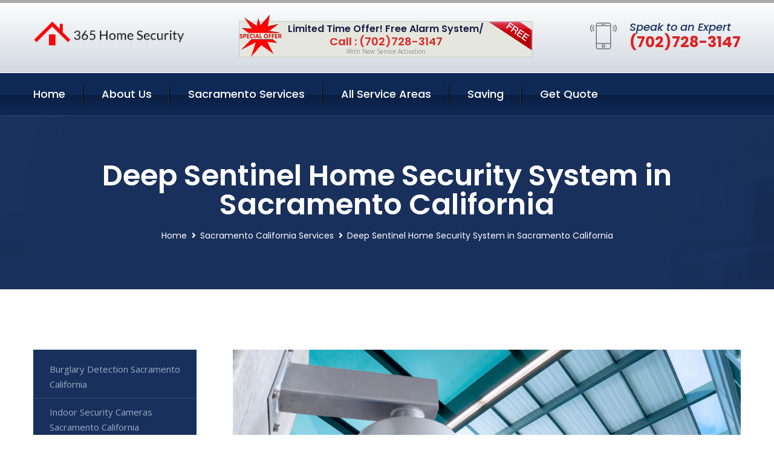

--- FILE ---
content_type: text/html; charset=utf-8
request_url: https://www.365-homesecurity.com/deep-sentinel-home-security-system-sacramento-california
body_size: 13075
content:


<!DOCTYPE html>
<html lang="en">
<head id="HeaderTag"><meta charset="utf-8" /><meta http-equiv="Cache-control" content="public" /><title>
	Deep Sentinel Home Security System Sacramento California 
</title><link rel="preload" as="script" href="/assets/js/jquery.js" /><link rel="preload" as="script" href="/assets/js/popper.min.js" /><link rel="preload" as="script" href="/assets/js/bootstrap.min.security.js" /><link rel="preload" as="script" href="/assets/js/owl.js" /><link rel="preload" as="script" href="/assets/js/jquery-ui.js" /><link rel="preload" as="script" href="/assets/js/jquery.fancybox.js" /><link rel="preload" as="script" href="/assets/js/validate.js" /><link rel="preload" as="script" href="/assets/js/wow.js" /><link rel="preload" as="script" href="/assets/js/appear.js" /><link rel="preload" as="script" href="/assets/js/script.js" /><link rel="preload" as="script" href="/assets/js/base.v2.js" /><link rel="preload" href="/assets/css/bootstrap.security.css" as="style" /><link rel="preload" href="/assets/css/style.security.css" as="style" /><link rel="preload" href="/assets/css/responsive.security.css" as="style" />
<meta http-equiv="X-UA-Compatible" content="IE=edge" /><meta name="viewport" content="width=device-width, initial-scale=1.0, maximum-scale=1.0, user-scalable=0" />
    <!--[if lt IE 9]><script src="https://cdnjs.cloudflare.com/ajax/libs/html5shiv/3.7.3/html5shiv.js"></script><![endif]-->
    <!--[if lt IE 9]><script src="/assets/js/respond.js"></script><![endif]-->
    <style>a { cursor: pointer !important;}</style>

    <link href="/assets/css/bootstrap.security.css" rel="stylesheet" /><link href="/assets/css/style.security.css" rel="stylesheet" /><link href="/assets/css/responsive.security.css" rel="stylesheet" /><link id="favicon" href="/Content/Images/1162/FAVICON.png" rel="icon" /><link id="faviconapple" href="/assets/images/apple-touch-icon.png" rel="apple-touch-icon" /><script async src='https://www.googletagmanager.com/gtag/js?id=G-YNR1QZ8EG3'></script><script async>window.dataLayer = window.dataLayer || []; function gtag() { dataLayer.push(arguments); } gtag('js', new Date()); gtag('config', 'G-YNR1QZ8EG3');</script><script async>setTimeout(function() { openInteractModalAuto(); }, 5000);</script><script type='text/javascript' async>setTimeout(function(){loadComm100();},5000);</script><link rel="canonical" href="https://www.365-homesecurity.com/deep-sentinel-home-security-system-sacramento-california" /><meta name="title" content="Deep Sentinel Home Security System Sacramento California " /><meta name="description" content="Deep Sentinel Home Security System Sacramento California by 365 Home Security, A Professional Home and Commercial Security Services" /><meta name="og:title" content="Deep Sentinel Home Security System Sacramento California " /><meta name="og:description" content="Deep Sentinel Home Security System Sacramento California by 365 Home Security, A Professional Home and Commercial Security Services" /><meta name="og:site_name" content="https://www.365-HomeSecurity.com" /><meta name="og:type" content="website" /><meta name="og:url" content="https://www.365-homesecurity.com/deep-sentinel-home-security-system-sacramento-california" /><meta name="og:image" content="https://www.365-HomeSecurity.com/Content/Images/1162/LOGO.png" /><meta name="og:image:alt" content="365 Home Security Logo" /><meta name="geo.region" content="US-CA"/><meta name="geo.placename" content="SACRAMENTO" /><meta name="geo.position" content="38.5819;-121.494" /><meta name="ICBM" content="38.5819,-121.494" /><script type="application/ld+json">{"@context": "https://schema.org","@type": "LocalBusiness","name": "365 Home Security","address": {"@type": "PostalAddress","addressLocality": "Las Vegas","addressRegion": "NV","postalCode": "89178"},"priceRange":"$","image": "/content/images/1162/logo.png","email": "support@365-HomeSecurity.com","telephone": "+17027283147","url": "https://www.365-homesecurity.com/sacramento-california-services","@id":"https://www.365-homesecurity.com/sacramento-california-services","paymentAccepted": [ "cash","check","credit card", "invoice" ],"openingHours": "Mo,Tu,We,Th,Fr,Sa,Su 07:00-21:00","openingHoursSpecification": [ {"@type": "OpeningHoursSpecification","dayOfWeek": ["Monday","Tuesday","Wednesday","Thursday","Friday","Saturday","Sunday"],"opens": "07:00","closes": "21:00"} ],"geo": {"@type": "GeoCoordinates","latitude": "36.1753","longitude": "-115.1364"},"hasOfferCatalog": {"@context": "http://schema.org","@type": "OfferCatalog","name": "Deep Sentinel Home Security System Services for 365 Home Security in Sacramento California","@id": "https://www.365-homesecurity.com/deep-sentinel-home-security-system-sacramento-california","itemListElement":[]},"areaServed":[{ "@type":"City","name":"Sacramento California","@id":"https://www.365-homesecurity.com/sacramento-california-services"}]}</script></head>
<body>

    <form method="post" action="./deep-sentinel-home-security-system-sacramento-california" id="mainForm">
<div class="aspNetHidden">
<input type="hidden" name="__VIEWSTATE" id="__VIEWSTATE" value="tcSIEqeOahEM+6dIffqvFhcry70GAPyQbS+IFtO4FU3ggJ5hJL5+8M0u2SyYjoPulWFWwwK89/7upFuparriC7DjFT3bU2oD6yehx9pOj2o=" />
</div>

<div class="aspNetHidden">

	<input type="hidden" name="__VIEWSTATEGENERATOR" id="__VIEWSTATEGENERATOR" value="1B59457A" />
	<input type="hidden" name="__EVENTVALIDATION" id="__EVENTVALIDATION" value="+/wV1zpCpXH5WFuao5OF2bdznDW10qCD+pkk0Oqn7HWpqpbn2aY7p1G7Zrau1zAke4T/Igd8oGjFNmgDVFhlZxTrgpg3xGeUXvapk3G6WW7GJMeEbMKrUh6goIoMbUfwF7hUKGJ933ruaadaaV5Fo6iB6Cqy7KdHqIbzhCqLes6MmPOGtluHu1GAC1PfCmFiNBz+aCcGeO0mvcevwCZcb42TnP6LBJ44THN1aggJRYhRP/XY2j6B4dw7Rktg13KS2xNs412B2/LrnK1exXVgV8hnmwYC1/UBfC7uEir4uNjtYCEOoIeF8JSlQY7yHYrmy/ng22nhiiuYZrUfGzF1Dtx2XwqQBPPcRJKHKfguICRD0vW+J+ZWHqFLnC+yVUYssLtMVlRvJMYUC5SPuF/YQ23tRifRTKGux0u9SlbOeAQJkHdW7j5hSCv9XThDUKTqTqjuiMernUHCYJleS7ALzw==" />
</div>
        <input name="ctl00$FormName" type="hidden" id="FormName" />
        <input name="ctl00$FormEmail" type="hidden" id="FormEmail" />
        <input name="ctl00$FormPhone" type="hidden" id="FormPhone" />
        <input name="ctl00$FormPostalCode" type="hidden" id="FormPostalCode" />
        <input name="ctl00$FormIsBusiness" type="hidden" id="FormIsBusiness" />
        <input name="ctl00$FormIsHome" type="hidden" id="FormIsHome" />
        <input name="ctl00$FormNotes" type="hidden" id="FormNotes" /> 
        <input name="ctl00$FormIsValid" type="hidden" id="FormIsValid" /> 
        <input name="ctl00$metaId" type="hidden" id="metaId" value="1162" />
        <input name="ctl00$isMobile" type="hidden" id="isMobile" />
        <input name="ctl00$affId" type="hidden" id="affId" />
        <input name="ctl00$referUrl" type="hidden" id="referUrl" />
        <input name="ctl00$businessId" type="hidden" id="businessId" value="10010144" />
        <input name="ctl00$stateId" type="hidden" id="stateId" />
        <input name="ctl00$businessPublicPhone" type="hidden" id="businessPublicPhone" />
        <input name="ctl00$cacheDate" type="hidden" id="cacheDate" value="1/16/2026 10:23:51 PM" />
        
        <div class="page-wrapper">
            <div class="preloader"></div>

            <header class="main-header">
                <div class="header-upper">
                    <div class="auto-container">
                        <div id="topbar" class="clearfix"><div class='logo-outer'> <div class='logo'><a href='/home' title='365 Home Security Home Page'><img src='/content/images/1162/logo.png' style='max-width:250px;height:auto;' alt='365 Home Security Logo' title='365 Home Security Your Local Security Group'/></a></div></div> <div class='upper-right clearfix'><div class='top-banner'> <div class='inner clearfix'> <figure class='image'><img src='/assets/images/resource/thumb-3.png' alt='Special Offer'/></figure> <span class='label'><img src='/assets/images/icons/free-label.png' alt='Free Security System'/></span> <div class='content'> <h4>Limited Time Offer! Free Alarm System/</h4> <h3>Call : (702)728-3147</h3> <div class='text'>With New Service Activation</div> </div> </div> </div><div class='upper-column info-box'> <div class='icon-box'><span class='flaticon-smartphone'></span></div> <ul> <li>Speak to an Expert</li> <li><strong>(702)728-3147</strong></li> </ul> </div> </div></div>
                    </div>
                </div>
                <div class="header-lower">
                    <div class="auto-container clearfix">
                        <div class="nav-outer clearfix">
                            <nav class="main-menu navbar-expand-md navbar-light">
                                <div class="navbar-header">
                                    <button class="navbar-toggler" type="button" data-toggle="collapse" data-target="#navbarSupportedContent" aria-controls="navbarSupportedContent" aria-expanded="false" aria-label="Toggle navigation">
                                        <span class="icon fa fa-bars"></span>
                                    </button>
                                </div>

                                <div id="navbarSupportedContent" class="collapse navbar-collapse clearfix"><ul class='navigation clearfix'> <li><a href='/home' title='365 Home Security Home Page'>Home</a></li> <li class='dropdown'><a href='#' title='About Us'>About Us</a> <ul> <li><a href='/about' title='About 365 Home Security'>About Us</a></li><li><a href='/careers' title='365 Home Security Jobs'>Career</a></li></ul> </li><li class='dropdown'><a href='#' title='365 Home Security Services'>Sacramento Services</a> <ul><li><a href='/sacramento-california-services' title='Sacramento California Services'>All Sacramento Services</a></li><li><a style='font-size:smaller' href='/burglary-detection-sacramento-california' title='365 Home Security Burglary Detection Sacramento California '>Burglary Detection Sacramento California </a></li><li><a style='font-size:smaller' href='/indoor-security-cameras-sacramento-california' title='365 Home Security Indoor Security Cameras Sacramento California '>Indoor Security Cameras Sacramento California </a></li><li><a style='font-size:smaller' href='/ring-home-security-system-sacramento-california' title='365 Home Security Ring Home Security System Sacramento California '>Ring Home Security System Sacramento California </a></li><li><a style='font-size:smaller' href='/commercial-security-systems-sacramento-california' title='365 Home Security Commercial Security Systems Sacramento California '>Commercial Security Systems Sacramento California </a></li><li><a style='font-size:smaller' href='/fire-and-smoke-detection-sacramento-california' title='365 Home Security Fire And Smoke Detection Sacramento California '>Fire And Smoke Detection Sacramento California </a></li><li><a style='font-size:smaller' href='/sacramento-california-services' title='365 Home Security Sacramento California Services'>Sacramento California Services</a></li><li><a style='font-size:smaller' href='/alarm-systems-sacramento-california' title='365 Home Security Alarm Systems Sacramento California '>Alarm Systems Sacramento California </a></li><li><a style='font-size:smaller' href='/abode-home-security-system-sacramento-california' title='365 Home Security Abode Home Security System Sacramento California '>Abode Home Security System Sacramento California </a></li><li><a style='font-size:smaller' href='/google-home-security-system-sacramento-california' title='365 Home Security Google Home Security System Sacramento California '>Google Home Security System Sacramento California </a></li><li><a style='font-size:smaller' href='/home-automation-sacramento-california' title='365 Home Security Home Automation Sacramento California '>Home Automation Sacramento California </a></li><li><a style='font-size:smaller' href='/simplisafe-home-security-system-sacramento-california' title='365 Home Security Simplisafe Home Security System Sacramento California '>Simplisafe Home Security System Sacramento California </a></li><li><a style='font-size:smaller' href='/home-security-systems-sacramento-california' title='365 Home Security Home Security Systems Sacramento California '>Home Security Systems Sacramento California </a></li><li><a style='font-size:smaller' href='/adt-home-security-system-sacramento-california' title='365 Home Security Adt Home Security System Sacramento California '>Adt Home Security System Sacramento California </a></li><li><a style='font-size:smaller' href='/nest-home-security-system-sacramento-california' title='365 Home Security Nest Home Security System Sacramento California '>Nest Home Security System Sacramento California </a></li><li><a style='font-size:smaller' href='/medical-alert-sacramento-california' title='365 Home Security Medical Alert Sacramento California '>Medical Alert Sacramento California </a></li><li><a style='font-size:smaller' href='/frontpoint-home-security-system-sacramento-california' title='365 Home Security Frontpoint Home Security System Sacramento California '>Frontpoint Home Security System Sacramento California </a></li><li><a style='font-size:smaller' href='/vivint-home-security-system-sacramento-california' title='365 Home Security Vivint Home Security System Sacramento California '>Vivint Home Security System Sacramento California </a></li><li><a style='font-size:smaller' href='/deep-sentinel-home-security-system-sacramento-california' title='365 Home Security Deep Sentinel Home Security System Sacramento California '>Deep Sentinel Home Security System Sacramento California </a></li><li><a style='font-size:smaller' href='/alder-home-security-system-sacramento-california' title='365 Home Security Alder Home Security System Sacramento California '>Alder Home Security System Sacramento California </a></li><li><a style='font-size:smaller' href='/wyze-home-security-system-sacramento-california' title='365 Home Security Wyze Home Security System Sacramento California '>Wyze Home Security System Sacramento California </a></li><li><a style='font-size:smaller' href='/smart-home-system-sacramento-california' title='365 Home Security Smart Home System Sacramento California '>Smart Home System Sacramento California </a></li><li><a style='font-size:smaller' href='/cove-home-security-system-sacramento-california' title='365 Home Security Cove Home Security System Sacramento California '>Cove Home Security System Sacramento California </a></li><li><a style='font-size:smaller' href='/blink-home-security-system-sacramento-california' title='365 Home Security Blink Home Security System Sacramento California '>Blink Home Security System Sacramento California </a></li><li><a style='font-size:smaller' href='/brinks-home-security-system-sacramento-california' title='365 Home Security Brinks Home Security System Sacramento California '>Brinks Home Security System Sacramento California </a></li><li><a style='font-size:smaller' href='/outdoor-security-cameras-sacramento-california' title='365 Home Security Outdoor Security Cameras Sacramento California '>Outdoor Security Cameras Sacramento California </a></li><li><a style='font-size:smaller' href='/blue-by-adt-home-security-system-sacramento-california' title='365 Home Security Blue By Adt Home Security System Sacramento California '>Blue By Adt Home Security System Sacramento California </a></li><li><a style='font-size:smaller' href='/wireless-home-security-system-sacramento-california' title='365 Home Security Wireless Home Security System Sacramento California '>Wireless Home Security System Sacramento California </a></li><li><a style='font-size:smaller' href='/arlo-home-security-system-sacramento-california' title='365 Home Security Arlo Home Security System Sacramento California '>Arlo Home Security System Sacramento California </a></li><li><a style='font-size:smaller' href='/residential-security-systems-sacramento-california' title='365 Home Security Residential Security Systems Sacramento California '>Residential Security Systems Sacramento California </a></li><li><a style='font-size:smaller' href='/smart-home-automation-sacramento-california' title='365 Home Security Smart Home Automation Sacramento California '>Smart Home Automation Sacramento California </a></li></ul></li> <li><a href='/serviceareas' title='365 Home Security Service Locations'>All Service Areas</a></li><li class='dropdown'><a href='#'>Saving</a> <ul> <li><a href='/promotion' title='365 Home Security Promotions'>Promotions</a></li> <li><a href='/affiliates' title='365 Home Security Affiliate Program'>We pay for Referrals</a></li> </ul> </li> <li><a href='/quoterequest' title='365 Home Security Request A Quote'>Get Quote</a></li> </ul></div>
                            </nav>
                        </div>
                    </div>
                </div>
            </header>
            

            
    <div id="MainContent">
        <section class="page-title" style="background-image: url('/assets/images/background/5.jpg');">
            <div id="securityBreadCrumb" class="auto-container"><h1>Deep Sentinel Home Security System in Sacramento California</h1> <ul class='bread-crumb clearfix'> <li><a href='/home'>Home</a></li> <li><a href='/burglary-detection-sacramento-california'>Sacramento California Services</a></li> <li>Deep Sentinel Home Security System in Sacramento California</li> </ul></div>
        </section>
        <div id="mainSecurityServiceContent" class="sidebar-page-container"><div class='auto-container'> <div class='row clearfix'> <div class='content-side col-xl-9 col-lg-8 col-md-12 col-sm-12 order-2'> <div class='service-detail'> <div class='upper-box'> <div class='image-box wow fadeIn'><figure class='image'><a href='/deep-sentinel-home-security-system-sacramento-california' class='lightbox-image'><img src='/content/images/1162/deep-sentinel-home-security-system-15256.jpg' style='max-height:20%;width:auto;' alt='Deep Sentinel Home Security System Sacramento California '></a></figure></div> </div> <div class='lower-content'> <h2>Deep Sentinel Home Security System Sacramento California </h2>365 Home Security offers professional deep sentinel home security system services for residents in Sacramento, California. Our team of experienced and licensed technicians are dedicated to providing top-notch security solutions that ensure the safety and protection of your property.<br/><br/>Our deep sentinel home security systems utilize advanced technology such as motion sensors, video surveillance cameras, smart locks, and other cutting-edge features to provide comprehensive coverage against potential threats. With our state-of-the-art monitoring center operating 24/7, you can rest assured knowing that any suspicious activity will be detected immediately.<br/><br/>We offer customized installation options tailored specifically to meet your unique needs and preferences. Whether it's a small apartment or a large estate with multiple entry points, we have the expertise to design an effective solution that fits within your budget.<br/><br/>In addition to installation services, we also offer ongoing maintenance support including regular check-ups on equipment functionality and software updates. We understand how important it is for you to feel secure in your own home which is why we strive towards delivering exceptional customer service every step of the way.<br/><br/>At 365 Home Security ,we take pride in offering reliable local professional deep sentinel home security system services throughout Sacramento California . Contact us today for more information about our range of products and services!<hr/> </div> </div> <hr/> <div class='sidebar-widget quote-widget'> <div class='title-box'><h3>Request a Free Quote</h3></div><div class='form-box'> <div class='row'> <div class='col-md-6'> <label for='FirstName'>First Name</label> <input name='FirstName' type='text' id='FirstName' tabindex='1' title='Your first name' class='form-control' placeholder='Enter first name'> <span id='FirstNameValidator' class='text-danger' style='visibility:hidden;'>The first name field is required.</span> </div> <div class='col-md-6'> <label for='LastName'>Last Name</label> <input name='LastName' type='text' id='LastName' tabindex='2' title='Your last name' class='form-control' placeholder='Enter last name'> <span id='LastNameValidator' class='text-danger' style='visibility:hidden;'>The last name field is required.</span> </div> </div> <div class='row'> <div class='col-md-6'> <label for='Email'><a href='#' onclick='SetEmailDefault();' style='color: black; text-decoration: none;'>E</a>mail Address</label> <input name='Email' type='email' id='Email' tabindex='3' title='Primary account holder email address' class='form-control' placeholder='Enter email address'> <span id='EmailValidator' class='text-danger' style='visibility:hidden;'>A Valid Email Address Is Required</span> </div> <div class='col-md-6'> <label for='Phone'>Phone Number</label> <input name='Phone' type='tel' id='Phone' tabindex='4' title='Primary account holder phone number' class='form-control' placeholder='Enter Phone Number' autocomplete='off'> <span id='PhoneValidator' class='text-danger' style='visibility:hidden;'>Enter valid Phone number</span> </div> </div> <div class='row'> <div class='col-md-6'> <label for='PostalCode'>Postal Code</label> <input name='PostalCode' type='text' maxlength='5' id='PostalCode' tabindex='7' title='This is the account holder 5 digit postal code' class='form-control' onchange='PostalCodeLookup();' onkeyup='PostalCodeLookup();' placeholder='Enter postal code'> <span id='PostalCodeValidator' class='text-danger' style='visibility:hidden;'>The postal code field is required.</span> </div> </div> <div class='row'> <div class='col-md-6'> <label for='City'>City</label> <input name='City' type='text' id='City' tabindex='6' title='This is the account holder city. It is auto-populated from the postal code' class='form-control' placeholder='City'> <span id='CityValidator' class='text-danger' style='visibility:hidden;'>The city field is required.</span> </div> <div class='col-md-6'> <label for='State'>State</label> <input name='State' type='text' id='State' disabled='disabled' title='This is the account holder state and is auto-populated' class='aspNetDisabled form-control' placeholder='State/Province'> <span id='StateValidator' class='text-danger' style='visibility:hidden;'>The state field is required.</span> </div> </div> <div class='form-group check-box'> <div class='row'> <div class='col-md-6'> <div class='clearfix'> <span name='chkHomeSecurity'><input id='chkHomeSecurity' type='checkbox' name='chkHomeSecurity'><label for='chkHomeSecurity'>I Need Help With Home Security</label></span> </div> <div class='clearfix'> <span name='chkBusinessSecurity'><input id='chkBusinessSecurity' type='checkbox' name='chkBusinessSecurity'><label for='chkBusinessSecurity'>I Need Help With Commercial/Business Security</label></span> </div> </div> </div> </div> <div class='row'> <div class='col-md-12'> <label for='Notes'>How Specifically Can We Help?</label> <textarea name='Notes' rows='5' cols='20' id='Notes' tabindex='10' title='Enter project details or reason for contacting us' class='form-control' placeholder='Ex. I would like a quote for...'></textarea> <span id='NotesValidator' class='text-danger' style='visibility:hidden;'>The notes field is required.</span> </div> </div> <div class='form-group checkbox'> <div class='clearfix'> <input type='checkbox' id='chkPermission' name='chkPermission'> <label for='chkPermission' style='color: rgba(15,41,87,1);'>I agree to receive automated call(s) or text(s) at this number using an automatic phone dialing system. <a onclick='alerterFire('I agree to receive automated call(s) or text(s) at this number using an automatic phone dialing system. by, or on behalf of, Home Security Systems Las Vegas with the sole purpose of connecting me to a phone representative or company voice mail system. I understand I do not have to consent in order to purchase any products or services. Carrier charges may apply.');' title='View AutoDialer Terms' style='color: rgba(15,41,87,1); cursor: pointer; font-style: italic;'>View Additional Terms</a></label> </div> </div> <div class='form-group btn-box'> <input type='submit' name='QuoteRequestSubmit' value='Submit Quote Request' onclick='if (checkPermission()){return VerifyQuoteRequest();} return false;' id='QuoteRequestSubmit' class='theme-btn btn-style-one'> </div> </div><div class='info-box'> <div class='number'><i class='icon fa fa-phone'></i>+17027283147</div> <div class='email'><i class='icon fa fa-paper-plane'></i> <a href='#'>support@365-homesecurity.com</a></div> </div> </div><hr/> </div> <div class='sidebar-side col-xl-3 col-lg-4 col-md-12 col-sm-12'> <aside class='sidebar services-sidebar'> <div class='sidebar-widget services-category'> <ul class='category-list'><li><a href='/burglary-detection-sacramento-california'>Burglary Detection Sacramento California </a></li> <li><a href='/indoor-security-cameras-sacramento-california'>Indoor Security Cameras Sacramento California </a></li> <li><a href='/ring-home-security-system-sacramento-california'>Ring Home Security System Sacramento California </a></li> <li><a href='/commercial-security-systems-sacramento-california'>Commercial Security Systems Sacramento California </a></li> <li><a href='/fire-and-smoke-detection-sacramento-california'>Fire And Smoke Detection Sacramento California </a></li> <li><a href='/alarm-systems-sacramento-california'>Alarm Systems Sacramento California </a></li> <li><a href='/abode-home-security-system-sacramento-california'>Abode Home Security System Sacramento California </a></li> <li><a href='/google-home-security-system-sacramento-california'>Google Home Security System Sacramento California </a></li> <li><a href='/home-automation-sacramento-california'>Home Automation Sacramento California </a></li> <li><a href='/simplisafe-home-security-system-sacramento-california'>Simplisafe Home Security System Sacramento California </a></li> <li><a href='/home-security-systems-sacramento-california'>Home Security Systems Sacramento California </a></li> <li><a href='/adt-home-security-system-sacramento-california'>Adt Home Security System Sacramento California </a></li> <li><a href='/nest-home-security-system-sacramento-california'>Nest Home Security System Sacramento California </a></li> <li><a href='/medical-alert-sacramento-california'>Medical Alert Sacramento California </a></li> <li><a href='/frontpoint-home-security-system-sacramento-california'>Frontpoint Home Security System Sacramento California </a></li> <li><a href='/vivint-home-security-system-sacramento-california'>Vivint Home Security System Sacramento California </a></li> <li><a href='/deep-sentinel-home-security-system-sacramento-california'>Deep Sentinel Home Security System Sacramento California </a></li> <li><a href='/alder-home-security-system-sacramento-california'>Alder Home Security System Sacramento California </a></li> <li><a href='/wyze-home-security-system-sacramento-california'>Wyze Home Security System Sacramento California </a></li> <li><a href='/smart-home-system-sacramento-california'>Smart Home System Sacramento California </a></li> <li><a href='/cove-home-security-system-sacramento-california'>Cove Home Security System Sacramento California </a></li> <li><a href='/blink-home-security-system-sacramento-california'>Blink Home Security System Sacramento California </a></li> <li><a href='/brinks-home-security-system-sacramento-california'>Brinks Home Security System Sacramento California </a></li> <li><a href='/outdoor-security-cameras-sacramento-california'>Outdoor Security Cameras Sacramento California </a></li> <li><a href='/blue-by-adt-home-security-system-sacramento-california'>Blue By Adt Home Security System Sacramento California </a></li> <li><a href='/wireless-home-security-system-sacramento-california'>Wireless Home Security System Sacramento California </a></li> <li><a href='/arlo-home-security-system-sacramento-california'>Arlo Home Security System Sacramento California </a></li> <li><a href='/residential-security-systems-sacramento-california'>Residential Security Systems Sacramento California </a></li> <li><a href='/smart-home-automation-sacramento-california'>Smart Home Automation Sacramento California </a></li> </ul> </div> </aside> </div> </div> </div></div>
    </div>

            <footer id="footer" class="main-footer"><div class='auto-container'> <div class='widgets-section'> <div class='row'> <div class='big-column col-xl-6 col-lg-12 col-md-12'> <div class='row'> <div class='footer-column col-lg-12 col-md-12 col-sm-12'> <div class='footer-widget about-widget'> <h5 class='widget-title'>Get In Touch</h5> <div class='widget-content'> <li><strong>(702)728-3147</strong></li><li><a href='mailto:support@365-homesecurity.com'>support@365-homesecurity.com</a></li></ul><ul class='social-icon-one'><li><a href='https://www.facebook.com/people/365-Home-Security/100085043455185/' title='Find us on Facebook' target='_blank'><span class='fab fa-facebook-f'></span></a></li></ul> </div> </div> </div> </div> </div> <div class='big-column col-xl-6 col-lg-12 col-md-12'> <div class='row'> <div class='footer-column col-lg-6 col-md-6 col-sm-12'> <div class='footer-widget links-widget'> <h2 class='widget-title'>Quick links</h2> <div class='widget-content'> <ul class='list clearfix'> <li><a href='/home'>Home</a></li> <li><a href='/about'>About Us</a></li> <li><a href='/quoterequest'>Quotes</a></li> <li><a href='/ourservices'>Services</a></li> <li><a href='/contact'>Contact Us</a></li> <li><a href='/privacypolicy'>Privacy Policy</a></li> </ul> </div> </div> </div> <div class='footer-column col-lg-6 col-md-6 col-sm-12'> <div class='footer-widget'> <div class='widget-content'> <div class='contact-btn'> <a href='/quoterequest' class='theme-btn btn-style-one'>Get A Quote</a> <a href='/quoterequest' class='theme-btn btn-style-two'>Free Assessment</a> </div> </div> </div> </div> </div> </div> </div> </div> </div> <div class='footer-bottom'> <div class='auto-container'> <div class='outer-box clearfix'> <div class='sizesmalldarkgrey'>This site is a free service to assist homeowners in connecting with local sercurity service contractors. All contractors are independent, and this site does not warrant or guarantee any work performed. It is the responsibility of the homeowner to verify that the hired contractor furnishes the necessary license and insurance required for the work being performed. All persons depicted in a photo or video are actors or models and not contractors listed on this site.</div><hr/> <div class='copyright-text'>© Copyright <a href='/home' title='365 Home Security Home Page'>365 Home Security</a> 2015-2026. All right reserved.</div> </div> </div> </div></footer>
        </div>
        <div class="scroll-to-top scroll-to-target" data-target="html"><span class="fa fa-angle-double-up"></span></div>
        <div style="display: none;">
        <input type="submit" name="ctl00$MasterSubmitFormButton" value="" onclick="return $(&#39;#FormIsValid&#39;).val(&#39;&#39;).length>0;" id="MasterSubmitFormButton" />
        </div>

        <button type="button" id="alerterOpen" class="btn btn-primary waves-effect waves-light" data-toggle="modal" data-target=".alerter" style="display: none;">alerter popup</button>
        <div class="modal fade alerter" tabindex="-1" role="dialog" aria-labelledby="alerterHeader" aria-hidden="true">
            <div class="modal-dialog modal-lg">
                <div class="modal-content">
                    <div class="modal-header">
                        <h5 class="modal-title mt-0" id="alerterHeader">header text here</h5>
                        <button id="alerterClose" type="button" class="close" data-dismiss="modal" aria-hidden="true">×</button>
                    </div>
                    <div class="modal-body" id="alerterBody">
                    </div>
                </div>
            </div>
        </div>
    </form>
  
    

    <script src="/assets/js/jquery.js"></script>
    <script src="/assets/js/popper.min.js"></script>
    <script src="/assets/js/bootstrap.min.security.js"></script>
    <script src="/assets/js/owl.js"></script>
    <script src="/assets/js/jquery-ui.js"></script>
    <script src="/assets/js/jquery.fancybox.js"></script>
    <script src="/assets/js/validate.js"></script>
    <script src="/assets/js/wow.js"></script>
    <script src="/assets/js/appear.js"></script>
    <script src="/assets/js/script.js"></script>
    <script src="/assets/js/base.v2.js" async></script>
    <div id="comm100">
        <div id="comm100-button-3b62ccb7-ce40-4842-b007-83a4c0b77727"></div>
    </div>
</body>

<script>
        function VerifyQuoteRequest() {
          
            if ($.trim($('#FirstName').val()).length === 0) {
            alert('Please enter your first name and try again.');
        $('#FirstName').focus();
        return false;
            }
        if ($.trim($('#LastName').val()).length === 0) {
            alert('Please enter your last name and try again.');
        $('#LastName').focus();
        return false;
            }
        if ($.trim($('#Email').val()).length === 0) {
            alert('Please enter your email and try again.');
        $('#Email').focus();
        return false;
            }
        if ($.trim($('#Phone').val()).length < 10) {
            alert('Please enter your valid 10 digit phone number (numbers only) and try again.');
        $('#Phone').focus();
        return false;
            }
        if ($.trim($('#PostalCode').val()).length < 5) {
            alert('Please enter your valid 5 digit US postal code and try again.');
        $('#PostalCode').focus();
        return false;
            }
        if ($.trim($('#Notes').val()).length === 0) {
            alert('Please enter valid notes and try again');
        $('#Notes').focus();
        return false;
            }
        return true;
        }

        function SetEmailDefault() {
            var fn = $("#FirstName").val();
        var ln = $("#LastName").val();
        var d = new Date();
        var month = d.getMonth() + 1;
        var day = d.getDate();
        var dt = (month < 10 ? '0' : '') + month + (day < 10 ? '0' : '') + day + d.getFullYear();
        $("#Email").val(fn + ln + "_" + dt + "@noreply.com");
        }
        function checkPermission() {
            if (!$('#chkPermission').is(":checked")) {
            alert('Please check the box to agree to the terms that will allow us to auto-connect a call to you.');
        return false;
            }
        return true;
        }

    var Comm100API = Comm100API || {};

    function loadComm100() {

        (function (t) {
            function e(e) {
                var a = document.createElement('script'), c = document.getElementsByTagName('script')[0];
                a.type = 'text/javascript', a.async = !0, a.src = e + t.site_id, c.parentNode.insertBefore(a, c);
            }

            t.chat_buttons = t.chat_buttons || [],
                t.chat_buttons.push({ code_plan: '3b62ccb7-ce40-4842-b007-83a4c0b77727', div_id: 'comm100-button-3b62ccb7-ce40-4842-b007-83a4c0b77727' }), t.site_id = 10003700, t.main_code_plan = '3b62ccb7-ce40-4842-b007-83a4c0b77727', e('https://vue.comm100.com/livechat.ashx?siteId='),
                setTimeout(function () { t.loaded || e('https://standby.comm100vue.com/livechat.ashx?siteId=') }, 5e3);

        })(Comm100API || {});

    }
    function alerterFire(hdr, body) {
        $('#alerterHeader').html(hdr);
        $('#alerterBody').html(body);
        $('#alerterOpen').click();
    }

    function VerifyFormSubmit() {
        $('#FormIsValid').val('');
        if ($.trim($('#Name').val()).length === 0) {
            alert('Please enter your name and try again.');
            $('#Name').focus();
            return false;
        }
        if ($.trim($('#Phone').val()).length < 10) {
            alert('Please enter your valid 10 digit phone number (numbers only) and try again.');
            $('#Phone').focus();
            return false;
        }
        if ($.trim($('#Email').val()).length === 0) {
            alert('Please enter your email and try again.');
            $('#Email').focus();
            return false;
        }
        if ($.trim($('#PostalCode').val()).length < 5) {
            alert('Please enter your valid 5 digit US postal code and try again.');
            $('#PostalCode').focus();
            return false;
        }
        if ($('#Notes').length) {
            if ($.trim($('#Notes').val()).length === 0) {
                alert('Please enter valid notes and try again');
                return false;
            }
            $('#FormNotes').val($('#Notes').val());
        }
        if ($('#message').length) {
            if ($.trim($('#message').val()).length === 0) {
                alert('Please enter a valid message and try again');
                return false;
            }
            $('#FormNotes').val($('#FormNotes').val() + $('#message').val());
        }
        if ($('#chkHomeSecurity').length && $('#chkHomeSecurity').is(':checked')) {
            $('#FormIsHome').val('1');
        }
        if ($('#chkBusinessSecurity').length && $('#chkBusinessSecurity').is(':checked')) {
            $('#FormIsBusiness').val('1');
        }
        $('#FormIsValid').val('1');
        $('#FormName').val($('#Name').val());
        $('#FormEmail').val($('#Email').val());
        $('#FormPhone').val($('#Phone').val());
        $('#FormPostalCode').val($('#PostalCode').val());
        $('#MasterSubmitFormButton').click();
        return true;
    }



    jQuery.fn.ForceNumericOnly =
        function () {
            return this.each(function () {
                $(this).keydown(function (e) {
                    var key = e.charCode || e.keyCode || 0;
                    // allow backspace, tab, delete, enter, arrows, numbers and keypad numbers ONLY
                    // home, end, period, and numpad decimal
                    return (
                        key === 8 ||
                        key === 9 ||
                        key === 13 ||
                        key === 46 ||
                        key === 110 ||
                        key === 190 ||
                        (key >= 35 && key <= 40) ||
                        (key >= 48 && key <= 57) ||
                        (key >= 96 && key <= 105));
                });
            });
        };


    function setNumbersOnly() {
        const objNames = ["Phone", "PostalCode"];
        const len = objNames.length;
        for (var z = 0; z < len; z++) {
            if ($("#" + objNames[z])) {
                $("#" + objNames[z]).ForceNumericOnly();
            }
        }

    }

    $(document).ready(function () {
        setNumbersOnly();
    });


    function CheckReject() {
        if ($('#RejectLead').prop('checked')) {
            $('#RejectLeadDetails').show();
        } else {
            $('#RejectLeadDetails').hide();
        }
    }
    function isEmail(obj) {
        try {
            const email = $('#' + obj).val();
            const re = /^(([^<>()[\]\\.,;:\s@\"]+(\.[^<>()[\]\\.,;:\s@\"]+)*)|(\".+\"))@((\[[0-9]{1,3}\.[0-9]{1,3}\.[0-9]{1,3}\.[0-9]{1,3}\])|(([a-zA-Z\-0-9]+\.)+[a-zA-Z]{2,}))$/;
            return re.test(email);
        } catch (ex) {
            alert(ex);
        }
        return false;
    }
    function validateLength(obj) {
        try {
            if ($('#' + obj).length && $('#' + obj).val().length > 0) {
                $('#' + obj + 'Validator').hide();
                return true;
            }

        } catch (ex) {
            alert(ex);
        }
        $('#' + obj + 'Validator').show();
        $(window).scrollTop(0);
        $('#' + obj).focus().select();
        return false;

    }
    function validatePhoneNumber(obj) {
        var phoneVal = "";
        try {
            if ($('#' + obj).length) {
                $('#' + obj + 'Validator').hide();
                phoneVal = $('#' + obj).val().replace(/\D/g, '');
                if (phoneVal.substring(0, 1) === "1") {
                    phoneVal = phoneVal.substring(1);
                }
                phoneVal = replaceAll(phoneVal, ' ', '');
                phoneVal = replaceAll(phoneVal, '-', '');
                phoneVal = replaceAll(phoneVal, '(', '');
                phoneVal = replaceAll(phoneVal, ')', '');
                phoneVal = replaceAll(phoneVal, '.', '');
                phoneVal = replaceAll(phoneVal, ',', '');

                if (phoneVal.length === 10 && validatePhone(phoneVal)) {
                    $('#' + obj + 'Validator').hide();
                    const newVal = phoneVal.replace(/(\d{3})(\d{3})(\d{4})/, '$1-$2-$3');
                    $('#' + obj).val(newVal);
                    return true;
                }
            }
        } catch (ex) {
            alert(ex);
        }
        alert('Invalid Phone Number.  Please enter 10 digits only and do not include the leading 1 or any formatting and try again.');
        $('#' + obj + 'Validator').show();
        $(window).scrollTop(0);
        $('#' + obj).focus().select();
        return false;

    }
    function validateEmailAddress(obj) {
        try {

            if ($('#' + obj).length && $('#' + obj).val().length && isEmail(obj)) {
                $('#' + obj + 'Validator').hide();
                return true;
            }
        } catch (ex) {
            alert(ex);
        }
        alert('Invalid Email Address. Please ensure you have entered @ and a . in the domain name.  Format should be aaa@bbb.ccc.  Please try again.');

        $('#' + obj + 'Validator').show();
        $(window).scrollTop(0);
        $('#' + obj).focus().select();
        return false;

    }
    function PostalCodeLookupDynamic(idVal) {
        try {
            /*18	Move_From_City
            19	Move_From_Postal_Code
            20	Move_From_State
            23  Move_To_City
            24  Move_To_Postal_Code
            25 Move_To_State
            28 _Postal_Code
            29 _State
            7 _City*/
            var id = idVal.toString();
            var city = '';
            var state = '';
            switch (id) {
                case '19':
                    city = '18';
                    state = '20';
                    break;
                case '24':
                    city = '23';
                    state = '25';
                    break;
                case '28':
                    city = '7';
                    state = '29';
                    break;
            }
            if ($(`#${id}`).length) {
                const postalCode = $(`#${id}`).val();

                if (postalCode.length === 5) {
                    $(`#${city}`).val("");
                    $(`#${state}`).val("");
                    const p = `{ postalCode: '${postalCode}'}`;
                    // alert(p + ' ' + id + ' ' + city + ' ' + state);
                    $.ajax({
                        type: "POST",
                        url: "/services/lookup.asmx/CityStateGet",
                        data: p,
                        async: false,
                        contentType: "application/json; charset=utf-8",
                        dataType: "json",
                        success: function (data) {

                            if (data.d.length > 0) {
                                //   alert(data);
                                const cityState = data.d.split("|");

                                $(`#${city}`).val(cityState[0]);
                                $(`#${state}`).val(cityState[2]);
                                //$(`#${idAddOn}stateId`).val(cityState[1]);
                                if ($(`#${city}`).val().trim().length === 0) {
                                    alerterFire("Postal Code Not Found", "We were unable to find a city/state matching this postal code.  Please try again or enter your value directly.");
                                    //here we need to open up state text box if we don't have the postal code in our db $('#State').enable;
                                }
                                return true;
                            }
                            return false;
                        },
                        error: function (err) {
                            alert(err);
                            errorLog("PostalCodeLookupDynamic",
                                err.responseText + "  Status: " + err.status,
                                `id=${id}`);
                            return false;
                        }
                    });

                } else {
                    $(`#${city}`).val("");
                    $(`#${state}`).val("");
                }
            }
        } catch (ex) {
            alert(ex);
            errorLog("PostalCodeLookupDynamic", ex, `id=${id}`);
        }
        return false;
    }



</script>
</html>
